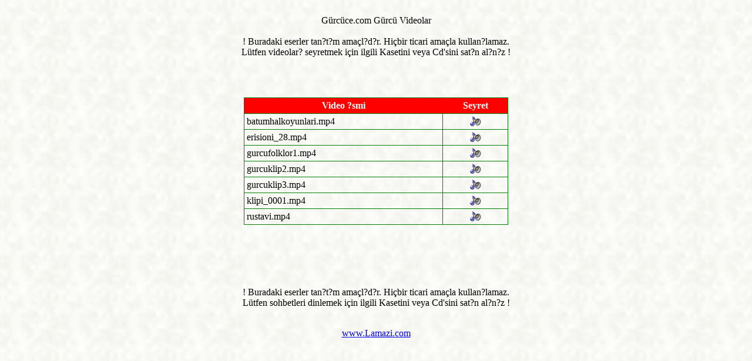

--- FILE ---
content_type: text/html; charset=iso-8859-9
request_url: http://gurcuce.com/video/default.aspx
body_size: 4536
content:
<title>?ark?lar, Gurucu.com</title>


<body background="../fon.jpg" style="background-attachment: fixed">

<br><center>Gürcüce.com&nbsp;Gürcü Videolar</center><br>
<center>
<font color="#000000" size="3">! Buradaki eserler tan?t?m amaçl?d?r. Hiçbir ticari amaçla kullan?lamaz. 
<br>
Lütfen videolar? seyretmek için ilgili Kasetini veya Cd'sini sat?n al?n?z !</font></center>
<p><br><br>
</p>
<form name="ctl00" method="post" action="default.aspx" id="ctl00">
<div>
<input type="hidden" name="__VIEWSTATE" id="__VIEWSTATE" value="/wEPDwULLTExNTUxNjU4ODkPZBYCZg9kFgICAQ8PFgIeBFRleHQFgwo8dHI+PHRkIGNsYXNzPWxzdD5iYXR1bWhhbGtveXVubGFyaS5tcDQ8L3RkPjx0ZCBjbGFzcz1sc3QgYWxpZ249Y2VudGVyPjxhIGhyZWY9cGxheW1lZGlhLmFzcHg/[base64]/[base64]/[base64]/bWVkaWE9cnVzdGF2aS5tcDQ+PGZvbnQgY29sb3I9IzAwNDAwMCA+PGltZyBib3JkZXI9MCBzcmM9bGlzdGVuLmdpZiAvPjwvZm9udD48L2E+PC90ZD48L3RyPmRkZIo+p0I5iWg6X47MN37Af1B88qJy" />
</div>

<div>

	<input type="hidden" name="__VIEWSTATEGENERATOR" id="__VIEWSTATEGENERATOR" value="421D9195" />
</div>
	
<table cellspacing="0" align="center" cellpadding="4" style="border-collapse:collapse; border-width:1px" width="450" border="1" bordercolor="#008000">
<tr>
<td bgcolor="#FF0000" align="center" class=mst><b><font color="#FFFFFF">Video ?smi</font></b></td>
<td bgcolor="#FF0000" align="center" class=mst><b><font color="#FFFFFF">Seyret</font></b></td>
</tr>
<span id="List"><tr><td class=lst>batumhalkoyunlari.mp4</td><td class=lst align=center><a href=playmedia.aspx?media=batumhalkoyunlari.mp4><font color=#004000 ><img border=0 src=listen.gif /></font></a></td></tr><tr><td class=lst>erisioni_28.mp4</td><td class=lst align=center><a href=playmedia.aspx?media=erisioni_28.mp4><font color=#004000 ><img border=0 src=listen.gif /></font></a></td></tr><tr><td class=lst>gurcufolklor1.mp4</td><td class=lst align=center><a href=playmedia.aspx?media=gurcufolklor1.mp4><font color=#004000 ><img border=0 src=listen.gif /></font></a></td></tr><tr><td class=lst>gurcuklip2.mp4</td><td class=lst align=center><a href=playmedia.aspx?media=gurcuklip2.mp4><font color=#004000 ><img border=0 src=listen.gif /></font></a></td></tr><tr><td class=lst>gurcuklip3.mp4</td><td class=lst align=center><a href=playmedia.aspx?media=gurcuklip3.mp4><font color=#004000 ><img border=0 src=listen.gif /></font></a></td></tr><tr><td class=lst>klipi_0001.mp4</td><td class=lst align=center><a href=playmedia.aspx?media=klipi_0001.mp4><font color=#004000 ><img border=0 src=listen.gif /></font></a></td></tr><tr><td class=lst>rustavi.mp4</td><td class=lst align=center><a href=playmedia.aspx?media=rustavi.mp4><font color=#004000 ><img border=0 src=listen.gif /></font></a></td></tr></span>
</table>

</form><br /><br />
<br><br><br>
<center>
<font color="#000000" size="3">! Buradaki eserler tan?t?m amaçl?d?r. Hiçbir ticari amaçla kullan?lamaz. 
<br>
Lütfen sohbetleri dinlemek için ilgili Kasetini veya Cd'sini sat?n al?n?z ! <br>
&nbsp;</font></center>
</body>
</html>


<p align="center"><a href="http://www.Lamazi.com">www.Lamazi.com</a> </p>
